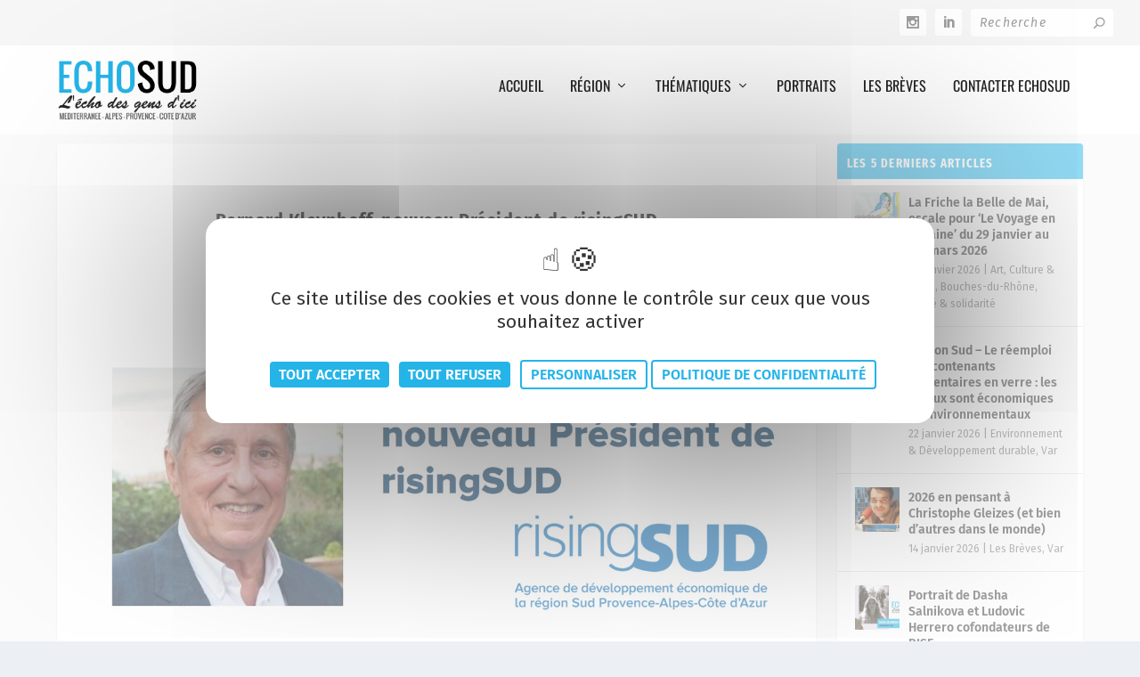

--- FILE ---
content_type: text/css
request_url: https://echosud.fr/wp-content/themes/Echosud/style.css?ver=4.27.5
body_size: 12242
content:
/*
 Theme Name:   Echosud
 Theme URI:    https://echosud.fr/Echosud/
 Description:  Theme graphique d'Echosud, magazine d'actualité en région Méditerranée
 Author:       Mirobolus
 Template:     Extra
 Version:      1.0.0
 License:      GNU General Public License v2 or later
 License URI:  http://www.gnu.org/licenses/gpl-2.0.html
 Text Domain:  Echosud
*/
/* COULEUR D'ACCENT : #25b4e8 */
/* Catégorie  Art, Culture & Mode : vert acide	#bac14d */
/* Santé & solidarité : turquoise clair	#5dbec2 */
/* Sorties, Sports & Loisirs : violet	#ae72cc */
/* Enseignement supérieur, Formation professionnelle : rose foncé	#ad1a59 */
/* Environnement & Développement durable : vert mousse	#86a93a */
 
@import url("../Extra/style.css");

/******************Page maintenance*****************/
.aiowps-site-lockout-box {margin-top: 0; border:none;}
.aiowps-site-lockout-body-content {background-color: #ffffff;}
.aiowps-site-lockout-msg {color: #343434; font-size: 18px;}
/* Restreindre Recaptcha sur pages à formulaire uniquement */
body:not(.page-id-591) .grecaptcha-badge {display: none;}

/****************** NAVIGATION ************************/
#et-info .et-top-search .et-search-field {width: 160px !important; font-size: 14px !important;}
#et-info .et-top-search .et-search-field:focus {
 	background-color:#F2F2F2 !important;
	border:1px solid #232323 !important;
  	color: #232323 !important;
}
#et-navigation .mega-menu-featured > ul > li:first-child .title,
#et-navigation .mega-menu-featured h2.title {display:none !important;}
#et-navigation .mega-menu > ul, 
#et-navigation .mega-menu-featured > ul > li {padding:0 20px;}
#et-navigation .mega-menu-featured .featured-post h2 {font-size: 18px !important; margin-bottom: 0.5em !important;}
.nav li li {line-height: 1.2em !important;}

/******************ZONE DE CONTENU************************/ 
p {margin-bottom:1em !important;}
#main-content {padding-top: 10PX !important}
/* habillage bouton "vers le haut" */
#back_to_top {background-color: #25b4e8 !important}
.single .et_pb_section {padding: 0 !important;}
.single article {margin-bottom: 20px !important;}
/* Corrections Layout Accueil et catégorie : proportion des images du slider */
.et_pb_column_3_4 .featured-posts-slider-module .carousel-item {max-height: 450px !important;}
/* réduction espacement entre titre du post et métadonnées */
.posts-carousel-module .post-content-box h3,
.et_pb_extra_module .main-post article .post-content h2 {margin-bottom: 0 !important;}

/* BLOG */
.single-post h1, .single-post h2 {margin: 0.5em 0;}
.single-post .et_pb_extra_column_main a {color:#25b4e8 !important}
.single-post ol li, .single-post ul li {margin-bottom: 0 !important; line-height: 1.6em !important;}
.post-header {padding-bottom: 10px !important}
.post-header .post-meta {margin: 0; padding: 0; font-size: 12px !important; letter-spacing: 1px;}
.wp-caption {background-color: #ffffff !important}
.related-post h5 {font-size:18px !important;}
/* légendes */
.ariane , .legende, .wp-caption p.wp-caption-text, .rl-gallery-caption {text-align: center !important; font-size: 12px; color: #232323; line-height: 14px !important; padding-top: 4px; padding-bottom: 0 !important; max-width: 85%; margin: 0 auto;}

.et_pb_post  {clear: both !important;}
.nom_auteur {
 color: rgba(0,0,0,.6);
  font-size: 14px;
  font-weight: 600;
  line-height: 30px;
  text-transform: uppercase;
  text-align: center;}
.single-event img,
.archive .et_pb_post img, 
.et_pb_post .entry-featured-image-url img {
    max-width: 45%;
    vertical-align: top;
    float: left;
    margin-right: 4%;
	padding-bottom: 10px;
}
.et_pb_blog_grid .entry-featured-image-url {
    max-width: 100% !important;
	min-width: 100% !important;
    display:block!important;
    padding:1px !important;
}
.retour-vers-categorie, a.more-link, .btnCookies {
	font-size: 11px !important;
	text-align: center;
	background-color: #25b4e8 !important;
	padding: 3px 10px;
	border: none;
	text-transform: uppercase;
	color: #ffffff !important;
	border-radius: 3px;
}
a.more-link {float: right;}
.retour-vers-categorie {float:left}

.post-nav .nav-links .nav-link-next .button::before,
.post-nav .nav-links .nav-link-prev .button::before {color:#f4f4f4 !important;}

a.more-link:hover, .retour-vers-categorie:hover, .btnCookies:hover {background-color: rgba(37,180,232,0.9);}

blockquote {
    border-left: 5px solid;
    margin: 20px 0 30px 2em;
    padding: 0.5em 0.5em 0.5em 2em;
    font-size: 14px;
    font-weight: 500;
    background-color: #f7f7f7;
}

/** page Catégories personnalisée ***/
.blog-title {padding: 2em 0 1em 2em;}

hr.archive-line {
    width: 25%;
    float: left;
    border: 0;
    height: 4px;
    background-color: #95c11f;}

/* Zones titre h1 */
.et_pb_pagebuilder_layout .page .post-wrap h1.entry-title, 
h1.GrandTitre {
	background-color:#25b4e8;
	color: #FFFFFF;
	padding: 30px 4%;
	text-align: right;
	font-size: 26px;
}
h1.GrandTitre {
	border-top-width: 6px;
	border-top-style: solid;
	border-top-color: #25b4e8;
	border-top-left-radius: 3px;
	border-top-right-radius: 3px;
	margin:0 12px 18px;
}
.search h1 {
	background-color: #25b4e8;
	color: #FFFFFF;
	padding: 30px 4%;
	text-align: right;
	font-size: 26px;
	border-top-width: 6px;
	border-top-style: solid;
	border-top-color: #25b4e8;
	border-top-left-radius: 3px;
	border-top-right-radius: 3px;
	margin-bottom: 18px;
}

/***************** BARRE LATERALE *********************/
.et_pb_extra_column_sidebar .et_pb_widget .widgettitle {
	background-color: #25b4e8;
	padding: 10px 4%;
	border-top-width: 6px;
	border-top-style: solid;
	border-top-color: #25b4e8;
	border-top-left-radius: 3px;
	border-top-right-radius: 3px;
	font-size: 14px;
	color: #FFFFFF;
	font-weight: 700;
	letter-spacing: 1.2px;
	line-height: 1;
	text-transform: uppercase;
}

/* nuage de mots-clés */
.et_pb_widget.widget_tag_cloud a { 
	font-size: 12px !important; 
	display:inline;
	padding: 3px 6px;
}
.et_pb_widget.widget_tag_cloud a, .et_pb_widget.widget_tag_cloud a:hover {letter-spacing: 1px;}
.et_pb_widget.widget_tag_cloud .tagcloud {line-height: 24px;}

/* réglage Menu des articles par Catégories en barre latérale */
#menu-menu-des-articles li {padding-left: 10px; border-left: 4px solid #8F6BC4;}
#menu-menu-des-articles li a {
	text-transform: uppercase;
	font-size: 14px;
	line-height: 1.2;
	color:#8F6BC4;
}
#menu-menu-des-articles li a:hover {color:rgba(143,107,196,0.80) !important;}

/***************** FOOTER ********************/
.et_bloom_optin {padding-top: 10px !important;}
#footer .et_pb_widget {margin-bottom:0px !important;}
#mailpoet_form-3 h4.widgettitle {margin-bottom: 6px !important;}
#footer .et_pb_widget input[type="password"], #footer .et_pb_widget input[type="search"], #footer .et_pb_widget input[type="text"], #footer .et_pb_widget select, #footer .et_pb_widget textarea {color: rgba(0,0,0,.6); background:#FFFFFF !important;}

/***************** PAGE CONTACT ********************/
/* Mise en forme du Formulaire de contact à la DIVI */
.wpcf7-text, .wpcf7-textarea, .wpcf7-captchar {
background-color: ecf0f5 !important;
width: 100% !important;
-moz-border-radius: 3px;
-webkit-border-radius: 3px;
border-radius: 3px;
font-size: 14px;
padding: 16px !important;
-moz-box-sizing: border-box;
-webkit-box-sizing: border-box;
box-sizing: border-box;
}
.wpcf7-submit {
margin: 8px auto 0;
cursor: pointer;
color:#FFFFFF;
font-size: 14px;
font-weight: 500;
-moz-border-radius: 3px;
-webkit-border-radius: 3px;
border-radius:3px;
padding: 6px 20px;
line-height: normal;
background-color: #25b4e8;
border: none;
-webkit-font-smoothing: antialiased;
-moz-osx-font-smoothing: grayscale;
-moz-transition: all 0.2s;
-webkit-transition: all 0.2s;
transition: all 0.2s;
}
.wpcf7-submit:hover { 
background-color: rgba(37,180,232,0.80); 
color:#FFFFFF; 
}
/* positionnement du captcha*/
.wpcf7 .wpcf7-recaptcha {float: left;}
.wpcf7-submit {float: right;}

/* styles des messages d'erreur et confirmation */
.wpcf7-mail-sent-ok,
.wpcf7-validation-errors, 
.wpcf7-acceptance-missing {
    clear: both;
	border: 2px solid #e6352b !important;
    background-color: #ffffff;
	color:#000 !important;
}
/* Formulaire newsletter */
#footer .et_pb_widget.widget_text .textwidget {padding:0 !important;}

/* règles pour mobiles */
@media all and (max-width:480px){
h1, h1 a {font-size: 22px !important;}
h2, h2 a {font-size: 20px !important;}
h3, h3 a {font-size: 18px !important;} 
}
/******************** STYLES PERSOS TARTE AU CITRON 2022 ***********************/
/* position en pop-up central */
#tarteaucitronRoot #tarteaucitronAlertBig {
    background: #fff !important;
    color: #333 !important;
    font-size: 18px !important;
    width: 60% !important;
    min-width: 285px;
    height: auto;
    margin: auto;
    left: 50% !important;
    top: 50% !important;
	bottom: auto !important;
    transform: translate(-50%, -50%);
    box-shadow: 0 0 9000px #000;
    border-radius: 10px;
    padding: 35px 25px;
}
#tarteaucitronAlertBig #tarteaucitronPrivacyUrl,
#tarteaucitronAlertBig #tarteaucitronCloseAlert {
    border: 2px solid #25b4e8 !important;
	color: #25b4e8 !important;
	padding: 5px 10px !important;
	font-size: 16px !important;
}
#tarteaucitron .tarteaucitronBorder, 
#tarteaucitronAlertSmall #tarteaucitronCookiesListContainer #tarteaucitronCookiesList .tarteaucitronCookiesListMain, 
#tarteaucitronAlertSmall #tarteaucitronCookiesListContainer #tarteaucitronCookiesList, #tarteaucitronAlertSmall #tarteaucitronCookiesListContainer #tarteaucitronCookiesList .tarteaucitronHidden {
	border: 3px solid #25b4e8 !important;
}
#tarteaucitron #tarteaucitronServices .tarteaucitronMainLine {
	border-left: 3px solid #25b4e8 !important;
}
#tarteaucitron #tarteaucitronServices .tarteaucitronMainLine,
#tarteaucitron #tarteaucitronServices .tarteaucitronLine {
	border-bottom:3px solid #333;
}
#tarteaucitron #tarteaucitronServices .tarteaucitronLine.tarteaucitronIsDenied {border-color:#333 !important }
#tarteaucitron #tarteaucitronServices .tarteaucitronMainLine,
#tarteaucitron #tarteaucitronInfo, 
#tarteaucitron #tarteaucitronServices .tarteaucitronDetails,
#tarteaucitron #tarteaucitronServices .tarteaucitronLine, 
#tarteaucitron #tarteaucitronServices .tarteaucitronMainLine:hover,
#tarteaucitron #tarteaucitronServices .tarteaucitronLine:hover,
#tarteaucitronServices .tarteaucitronLine:hover {
	background-color: #FFF !important;
}
#tarteaucitron #tarteaucitronServices .tarteaucitronMainLine,
#tarteaucitronAlertSmall #tarteaucitronCookiesListContainer #tarteaucitronCookiesList .tarteaucitronTitle, 
#tarteaucitron #tarteaucitronInfo, 
#tarteaucitron #tarteaucitronServices .tarteaucitronDetails,
#tarteaucitronAlertBig #tarteaucitronPrivacyUrlDialog, 
#tarteaucitronAlertBig #tarteaucitronDisclaimerAlert, 
#tarteaucitronAlertBig #tarteaucitronDisclaimerAlert strong {	
	color:#333 !important;
}
#tarteaucitronRoot .tarteaucitronH1 {color: #25b4e8 !important;}
#tarteaucitronRoot .tarteaucitronH2 {color: #333 !important;}
/* Personnalisation des Boutons */
#tarteaucitronAlertBig #tarteaucitronPersonalize, 
#tarteaucitronAlertBig #tarteaucitronPersonalize2, 
.tarteaucitronCTAButton, #tarteaucitron #tarteaucitronPrivacyUrl, 
#tarteaucitron #tarteaucitronPrivacyUrlDialog, 
#tarteaucitronRoot .tarteaucitronDeny,
#tarteaucitron #tarteaucitronServices .tarteaucitronLine .tarteaucitronAsk .tarteaucitronAllow,
#tarteaucitron #tarteaucitronServices .tarteaucitronLine .tarteaucitronAsk .tarteaucitronDeny,
.tac_activate .tarteaucitronAllow,
#tarteaucitronAlertSmall #tarteaucitronCookiesListContainer #tarteaucitronClosePanelCookie, 
#tarteaucitron #tarteaucitronClosePanel,
#tarteaucitronPercentage,
#tarteaucitronAlertSmall #tarteaucitronManager #tarteaucitronDot #tarteaucitronDotGreen,
#tarteaucitronAlertSmall #tarteaucitronCookiesListContainer #tarteaucitronCookiesTitle,
.tac_activate .tac_float .tarteaucitronAllow {
    background-color: #25b4e8 !important;
    color: #fff !important;
}


--- FILE ---
content_type: text/css
request_url: https://echosud.fr/wp-content/et-cache/7809/et-core-unified-deferred-7809.min.css?ver=1765495219
body_size: 1455
content:
.et_pb_section_0{padding-top:1em;padding-bottom:1em;margin-top:1em}.et_pb_text_0 a,.et_pb_text_1 a,.et_pb_text_2 a{font-weight:600}.et_pb_text_0 h2,.et_pb_text_1 h2,.et_pb_text_2 h2{font-size:27px;color:#25B4E8!important;line-height:1.2em}.et_pb_text_0 h3,.et_pb_text_1 h3,.et_pb_text_2 h3{font-weight:300;line-height:1.2em}.et_pb_text_0 h4,.et_pb_text_1 h4,.et_pb_text_2 h4{font-weight:300;font-size:20px}.et_pb_text_0{border-color:#25b4e8}.et_pb_text_0 ul,.et_pb_text_1 ul,.et_pb_text_2 ul{list-style-position:inside}.et_pb_row_1{background-color:#f4f4f4}.et_pb_row_1.et_pb_row{padding-top:1em!important;padding-right:1em!important;padding-bottom:1em!important;padding-left:1em!important;padding-top:1em;padding-right:1em;padding-bottom:1em;padding-left:1em}.et_pb_image_0{text-align:left;margin-left:0}.et_pb_image_0 .et_overlay:before{font-family:FontAwesome!important;font-weight:400!important}.et_pb_text_1{line-height:1.5em;font-size:14px;line-height:1.5em;border-color:#25b4e8;padding-top:0px!important}.et_pb_text_2{line-height:1.5em;font-size:14px;line-height:1.5em;border-color:#25b4e8}@media only screen and (max-width:980px){.et_pb_text_0 h2,.et_pb_text_1 h2,.et_pb_text_2 h2{font-size:26px}.et_pb_text_0 h3,.et_pb_text_1 h3,.et_pb_text_2 h3{font-size:21px}.et_pb_image_0 .et_pb_image_wrap img{width:auto}}@media only screen and (max-width:767px){.et_pb_text_0 h2,.et_pb_text_1 h2,.et_pb_text_2 h2{font-size:26px}.et_pb_text_0 h3,.et_pb_text_1 h3,.et_pb_text_2 h3{font-size:22px}.et_pb_image_0 .et_pb_image_wrap img{width:auto}}